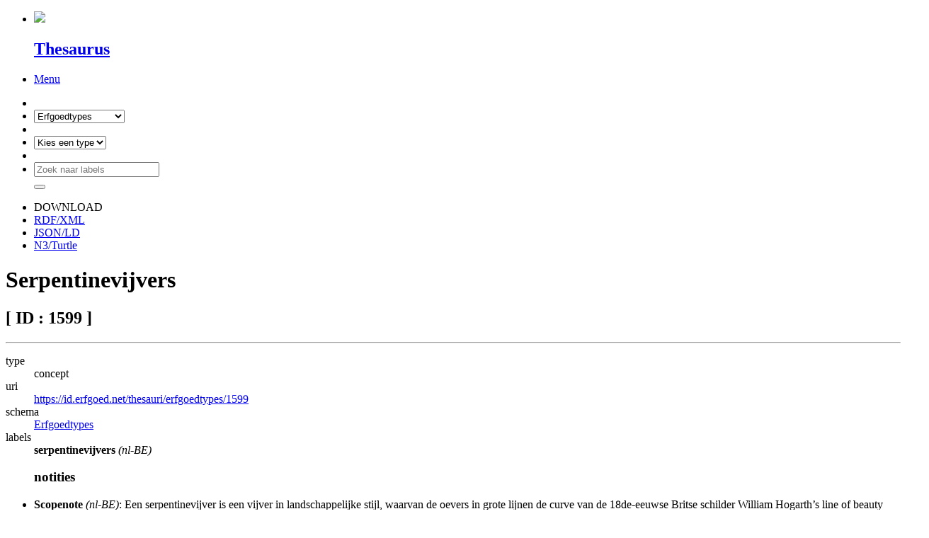

--- FILE ---
content_type: text/html; charset=UTF-8
request_url: https://thesaurus.onroerenderfgoed.be/conceptschemes/ERFGOEDTYPES/c/1599
body_size: 7458
content:
<!DOCTYPE html>
<!--[if IE 9]>
<html class="lt-ie10" lang="en"> <![endif]-->
<html class="no-js" lang="nl" prefix="dcat: https://www.w3.org/TR/vocab-dcat/">


<head>
            <meta charset="utf-8"/>
        <meta name="viewport" content="width=device-width, initial-scale=1.0"/>
        <title>Thesaurus - Serpentinevijvers</title>

            <link rel="stylesheet" href="/static/css/app.css"/>
            <link rel="stylesheet" href="/static/css/print.css"
                  media="print"/>

            <link rel="dcat:distribution" href="https://thesaurus.onroerenderfgoed.be/ldf"/>

        <link rel="icon" type="image/x-icon" href="/static/img/favicon.ico"/>
        <script src="/static/node_modules/foundation-sites/js/vendor/modernizr.js"></script>

  <script src="/static/node_modules/foundation-sites/js/vendor/jquery.js"></script>
  <script src="/static/node_modules/foundation-sites/js/vendor/jquery.cookie.js"></script>
  <script src="/static/node_modules/d3/d3.min.js"></script>

          <!-- Plausible Analytics -->
  <script async defer data-domain="thesaurus.onroerenderfgoed.be,catchall.onroerenderfgoed.be" src="https://plausible.io/js/script.js"></script>
  <!-- End Plausible Analytics -->


    <meta name="og:type" content="website"/>
    <meta name="og:url" content="https://thesaurus.onroerenderfgoed.be/conceptschemes/ERFGOEDTYPES/c/1599"/>
    <meta name="og:title" content="serpentinevijvers"/>
        <meta name="og:description" content="Een serpentinevijver is een vijver in landschappelijke stijl, waarvan de oevers in grote lijnen de curve van de 18de-eeuwse Britse schilder William Hogarth’s line of beauty volgen."/>
    <meta name="twitter:card" content="summary"/>
    <meta name="twitter:site" content=""/>
    <meta name="twitter:title" content="serpentinevijvers"/>
        <meta name="twitter:description" content="Een serpentinevijver is een vijver in landschappelijke stijl, waarvan de oevers in grote lijnen de curve van de 18de-eeuwse Britse schilder William Hogarth’s line of beauty volgen."/>
    <link rel="canonical" href="https://thesaurus.onroerenderfgoed.be/conceptschemes/ERFGOEDTYPES/c/1599"/>
</head>
<body>
    <script type="text/javascript"
            src="//widgets.vlaanderen.be/widget/live/5499d8dc0848446e91022c6dba9db343?mtime=1421237274"></script>


<div class="sticky">
    <nav class="top-bar" data-topbar role="navigation">
        <ul class="title-area">
            <li class="name">
                <a href="/"><img src="/static/img/OE-vlaanderen-logo.png"
                                 class="left logo-small">
                    <h1 class="left logo-small-text">Thesaurus</h1>
                </a>
            </li>
            <!-- Remove the class "menu-icon" to get rid of menu icon. Take out "Menu" to just have icon alone -->
            <li class="toggle-topbar menu-icon"><a href="#"><span>Menu</span></a></li>
        </ul>
        <form onsubmit="return validateForm()" id="search-form" method="get" action="#" name="searchForm"
              class="top-bar-section">
            <!-- Right Nav Section -->
            <ul class="right">
                <li class="divider"></li>
                <li>
                    <select id="scheme">
                        <option value="" selected>Kies een schema</option>
                            <option  selected="selected"                                                                   value="/conceptschemes/ERFGOEDTYPES/c">
                                    Erfgoedtypes

                            </option>
                            <option                                                                   value="/conceptschemes/DATERINGEN/c">
                                    Dateringen

                            </option>
                            <option                                                                   value="/conceptschemes/STIJLEN_EN_CULTUREN/c">
                                    Stijlen en Culturen

                            </option>
                            <option                                                                   value="/conceptschemes/MATERIALEN/c">
                                    materialen

                            </option>
                            <option                                                                   value="/conceptschemes/SOORTEN/c">
                                    Soorten

                            </option>
                            <option                                                                   value="/conceptschemes/GEBEURTENISTYPES/c">
                                    Gebeurtenistypes

                            </option>
                            <option                                                                   value="/conceptschemes/BESLUITTYPES/c">
                                    Besluit types

                            </option>
                            <option                                                                   value="/conceptschemes/WAARDETYPES/c">
                                    Waarde types

                            </option>
                            <option                                                                   value="/conceptschemes/AANDUIDINGSTYPES/c">
                                    aanduidingstypes

                            </option>
                            <option                                                                   value="/conceptschemes/GGA_MOTIVATIES/c">
                                    GGA motivaties

                            </option>
                            <option                                                                   value="/conceptschemes/BRONTYPES/c">
                                    Brontypes

                            </option>
                    </select>
                </li>
                <li class="divider"></li>
                <li>
                    <select id="ctype" name="ctype">
                        <option value="all">Kies een type</option>
                        <option  value="all">
alle types</option>
                        <option  value="concept">
concepten</option>
                        <option  value="collection">
collecties</option>
                    </select>
                </li>
                <li class="divider"></li>
                <li class="has-form">
                    <div class="row collapse">
                        <div class="left">
                            <input                                                               name="label"
                                                              id="label"
                                                              type="text"
                                                              class="search-input-top"
                                                              placeholder="Zoek naar labels"/>
                        </div>
                        <div class="left">
                            <button type="submit"><span class="ico ico-mglass"></span></button>
                        </div>
                    </div>
                </li>
            </ul>
        </form>
        <script>
            function validateForm() {
                var scheme = $('#scheme');
                var schemeVal = scheme.val();
                if (schemeVal && schemeVal !== '') {
                    return true;
                }
                scheme.addClass('highlightError');
                scheme.one('change', function () {
                    scheme.removeClass('highlightError');
                });
                return false;
            }
        </script>
    </nav>
</div>

    <div class="large-12 columns">
        <div class="row">
            <div class="clearfix">
                <ul class="downloadtop right">
                    <li>DOWNLOAD</li>
                    <li>
                        <a href="/conceptschemes/ERFGOEDTYPES/c/1599.rdf">RDF/XML</a>
                    </li>
                    <li>
                        <a href="/conceptschemes/ERFGOEDTYPES/c/1599.jsonld">JSON/LD</a>
                    </li>
                    <li>
                        <a href="/conceptschemes/ERFGOEDTYPES/c/1599.ttl">N3/Turtle</a>
                    </li>
                </ul>
            </div>
                <div class="large-12 columns panel">
                    <h1 class="panel-header left word-wrap-element">Serpentinevijvers</h1>
                    <h2 class="id-header right">[ ID : 1599 ]</h2>
                    <hr>
                    <dl class="infolist clearfix">
                        <dt>type</dt>
                            <dd>concept</dd>
                        <dt>uri</dt>
                            <dd class="word-wrap-element"><a href="https://id.erfgoed.net/thesauri/erfgoedtypes/1599">https://id.erfgoed.net/thesauri/erfgoedtypes/1599</a></dd>
                        <dt>schema</dt>
                        <dd>
                            <a href="/conceptschemes/ERFGOEDTYPES">    Erfgoedtypes
</a>
                        </dd>
                                <dt>labels</dt>
    <dd>
      <span><strong>serpentinevijvers</strong> <em>(nl-BE)</em></span>
    </dd>
                    </dl>
                    <ul class="scopeNote">
                                <h3>notities</h3>                                        <li lang="nl-BE">
                                            <strong>Scopenote</strong>
                                            <em>(nl-BE)</em>: Een serpentinevijver is een vijver in landschappelijke stijl, waarvan de oevers in grote lijnen de curve van de 18de-eeuwse Britse schilder William Hogarth’s line of beauty volgen.
                                        </li>
                    </ul>
                    <ul class="scopeNote">
                            <h3>sources</h3>                                <li>
                                    agentschap Onroerend Erfgoed
                                </li>                    </ul>

                    <div class="row">
                            <div class="large-8 columns" style="padding-top: 10px;">
                                    <a href="        https://inventaris.onroerenderfgoed.be/erfgoedobjecten?typologie=https://id.erfgoed.net/thesauri/erfgoedtypes/1599
" title="Doorzoek de inventaris naar deze thesaurusterm">
                      <i class="fa fa-external-link"></i>&nbsp;&nbsp;Zoek naar serpentinevijvers</a>
                            </div>
                    </div>
                </div>
                <ul class="tabs tabnav" data-tab role="tablist" style="width:100%">
                    <li class="tab-title active" role="presentation" style="width:50%;"><a href="#panel2-1" role="tab"
                                                                                           tabindex="0"
                                                                                           aria-selected="true"
                                                                                           aria-controls="panel2-1">
Bekijk alle relaties</a></li>
                    <li class="tab-title" role="presentation" style="width:50%;">
                        <a id="tree-link" href="#panel2-2"
                           role="tab" tabindex="0"
                           aria-selected="false"
                           aria-controls="panel2-2"
                           style="border-left: 0;">Bekijk in boom structuur</a></li>
                </ul>
                <div class="tabs-content">
                    <section role="tabpanel" aria-hidden="false" class="content active" id="panel2-1">
                        <div class="row">
                            <div class="large-12 columns">
                                <h3 class="relations-title">relaties</h3>
                                        <div class="clearfix">
                                            <h4 class="relations-subtitle">algemener</h4>
                                                    <div class="large-12 columns">        <div class="large-3 large-3-pad columns result-grid" style="float: left;">
          <a href="/conceptschemes/ERFGOEDTYPES/c/467"><h5>vijvers</h5> <span> [ ID : 467 ]</span><br><small>concept</small></a>
        </div>    </div>

                                        </div>



                            </div>
                        </div>
                    </section>

                    <section role="tabpanel" aria-hidden="true" class="content" id="panel2-2">
                        <div class="large-12 columns">
                            <div id="treetab" class="row" title="Linkerklik om de nodes uit te vouwen, rechterklik om naar het concept(schema) te gaan">

<div id="tree">
  <div id="loadingOverlay" class="pageOverlay">
    <div style="padding-top: 20px;"><i class="fa fa-4x fa-spinner fa-pulse"></i></div>
  </div>
</div>
<div>
  <p class="treeHelpMessage" style="display: none;"><i class="fa fa-info-circle"></i> Linkerklik om de nodes uit te vouwen, rechterklik om naar het concept(schema) te gaan</p>
</div>
<style>
  .node {
    cursor: pointer;
  }

  .overlay {
    background-color: #F8F8F8;
    border: 1px solid rgba(247, 127, 0, 0.2);
  }

  .node circle {
    fill: rgb(255, 255, 255);
    stroke: rgb(247, 127, 0);
    stroke-width: 1.5px;
  }

  .node text {
    font-size: 12px;
    font-family: 'Noto+Sans', 'Helvetica Neue', Helvetica, Arial;
  }

  .link {
    fill: none;
    stroke: rgb(204, 204, 204);
    stroke-width: 1.5px;
  }

</style>
<script>

  var nodeColor = 'rgb(247, 127, 0)'
  var pathHighlightColor = 'rgba(247, 127, 0, 0.6)'
  var nodeChildlessColor = 'rgb(255, 255, 255)'
  var linkTextColor = 'rgb(43, 112, 157)'
  var linkTextHoverColor = 'rgb(27, 69, 97)'


    var scheme_label = 'Erfgoedtypes';
    var scheme_id = 'ERFGOEDTYPES';
    var current = '1599';
  d3.json('/conceptschemes/ERFGOEDTYPES/tree?language=nl')
    .header("Accept", "application/json")
    .get(function(error, tree) {
      if (error) throw error;

      var treeData = { 'label': scheme_label, 'scheme_id': scheme_id, children: tree }

     // Calculate total nodes, max label length
      var totalNodes = 0;
      var nodeLengthsByDepth = [];

      // panning variables
      var panSpeed = 200;
      var panBoundary = 20; // Within 20px from edges will pan when dragging.
      // Misc. variables
      var i = 0;
      var duration = 750;
      var root;

      // size of the canvas
      var screenWidth = window.innerWidth;
      var viewerWidth = document.getElementById('tree').offsetWidth;
      if (viewerWidth <= 0) { //fix for when container is not initialized
        viewerWidth = 1000;
      }
      if (screenWidth < 1020) { //fix for smaller screens
        viewerWidth = screenWidth - 46;
      }
      var viewerHeight = 600;

      var tree = d3.layout.tree()
        .size([viewerHeight, viewerWidth]);

      // define a d3 diagonal projection for use by the node paths later on.
      var diagonal = d3.svg.diagonal()
        .projection(function(d) {
          return [d.y, d.x];
        });

      // A recursive helper function for performing some setup by walking through all nodes

      function visit(parent, visitFn, childrenFn, depth) {
        if (!parent) return;

        visitFn(parent, depth);

        var children = childrenFn(parent);
        if (children) {
          var count = children.length;
          for (var i = 0; i < count; i++) {
            visit(children[i], visitFn, childrenFn, depth + 1);
          }
        }
      }

      // Call visit function to establish maxLabelLength
      visit(treeData, function(d, depth) {
        var labelLength = d.label ? d.label.length : 'ERFGOEDTYPES'.length;
        if (nodeLengthsByDepth.length === depth){
          nodeLengthsByDepth.push(labelLength);
        } else {
          nodeLengthsByDepth[depth] = Math.max(labelLength, nodeLengthsByDepth[depth]);
        }
        totalNodes++;
      }, function(d) {
        return d.children && d.children.length > 0 ? d.children : null;
      }, 0);

      function pan(domNode, direction) {
        var speed = panSpeed;
        if (panTimer) {
          clearTimeout(panTimer);
          translateCoords = d3.transform(svgGroup.attr("transform"));
          if (direction == 'left' || direction == 'right') {
            translateX = direction == 'left' ? translateCoords.translate[0] + speed : translateCoords.translate[0] - speed;
            translateY = translateCoords.translate[1];
          } else if (direction == 'up' || direction == 'down') {
            translateX = translateCoords.translate[0];
            translateY = direction == 'up' ? translateCoords.translate[1] + speed : translateCoords.translate[1] - speed;
          }
          scaleX = translateCoords.scale[0];
          scaleY = translateCoords.scale[1];
          scale = zoomListener.scale();
          svgGroup.transition().attr("transform", "translate(" + translateX + "," + translateY + ")scale(" + scale + ")");
          d3.select(domNode).select('g.node').attr("transform", "translate(" + translateX + "," + translateY + ")");
          zoomListener.scale(zoomListener.scale());
          zoomListener.translate([translateX, translateY]);
          panTimer = setTimeout(function() {
            pan(domNode, speed, direction);
          }, 50);
        }
      }

      // Define the zoom function for the zoomable tree
      function zoom() {
        svgGroup.attr("transform", "translate(" + d3.event.translate + ")scale(" + d3.event.scale + ")");
      }

      // define the zoomListener which calls the zoom function on the "zoom" event constrained within the scaleExtents
      var zoomListener = d3.behavior.zoom().scaleExtent([0.1, 3]).on("zoom", zoom);

      // define the baseSvg, attaching a class for styling and the zoomListener
      var baseSvg = d3.select("#tree").append("svg")
        .attr("width", viewerWidth)
        .attr("height", viewerHeight)
        .attr("class", "overlay")
        .call(zoomListener);

      // Helper functions for collapsing and expanding nodes.
      function collapse(d) {
        if (d.children) {
          d._children = d.children;
          d._children.forEach(collapse);
          d.children = null;
        }
      }

      function expand(d) {
        if (d._children) {
          d.children = d._children;
          d.children.forEach(expand);
          d._children = null;
        }
      }

      // Function to center node when clicked/dropped so node doesn't get lost when collapsing/moving with large amount of children.
      function centerNode(source) {
        scale = zoomListener.scale();
        x = -source.y0;
        y = -source.x0;
        x = x * scale + viewerWidth / 2;
        y = y * scale + viewerHeight / 2;
        d3.select('g').transition()
          .duration(duration)
          .attr("transform", "translate(" + x + "," + y + ")scale(" + scale + ")");
        zoomListener.scale(scale);
        zoomListener.translate([x, y]);
      }

      // Toggle children function
      function toggleChildren(d) {
        if (d.children) {
          d._children = d.children;
          d.children = null;
        } else if (d._children) {
          d.children = d._children;
          d._children = null;
        }
        return d;
      }

      function openConcept(d) {
        d3.event.preventDefault();
        if (d.concept_id) {
          var basepath = '/conceptschemes/ERFGOEDTYPES/c/';
          window.location.href = basepath + d.concept_id +'?view_tree';
        }
        else {
          if (d.scheme_id) {
            window.location.href = '/conceptschemes/' + d.scheme_id;
          }
        }
      }

      function expandToCurrent(node, current) {
        if (node.concept_id == current) {
          node.highlight = true;
        } else {
          node._children.forEach(function (item, index) {
            if (item.concept_id == current) {
              expandPath(item.id);
              item.highlight = true;
            }
            else {
              expandToCurrent(item, current);
            }
          });
        }
      }

      function expandPath(id) {
        var ids = id.split('|');
        currentIds = ids;
        var childrenArray = root.children;
        for (i = 0; i < (ids.length - 1); ++i) {
          var child = $.grep(childrenArray, function(child){ return child.concept_id == decodeURIComponent(ids[i]); });
          child[0].children = child[0]._children;
          child[0].highlight = true;
          child[0]._children = null;
          childrenArray = child[0].children;
        }
      }

      function centerCurrentNode(current) {

      }

      // Toggle children on click.
      function click(d) {
        if (d3.event.defaultPrevented) return; // click suppressed
        d = toggleChildren(d);
        update(d);
        centerNode(d);
      }
      function update(source) {
        // Compute the new height, function counts total children of root node and sets tree height accordingly.
        // This prevents the layout looking squashed when new nodes are made visible or looking sparse when nodes are removed
        // This makes the layout more consistent.
        var levelWidth = [1];
        var childCount = function(level, n) {

          if (n.children && n.children.length > 0) {
            if (levelWidth.length <= level + 1) levelWidth.push(0);

            levelWidth[level + 1] += n.children.length;
            n.children.forEach(function(d) {
              childCount(level + 1, d);
            });
          }
        };
        childCount(0, root);
        var newHeight = d3.max(levelWidth) * 25; // 25 pixels per line
        tree = tree.size([newHeight, viewerWidth]);

        // Compute the new tree layout.
        var nodes = tree.nodes(root).reverse(),
          links = tree.links(nodes);

        // Set widths between levels based on maxLabelLength.
        nodes.forEach(function(d) {
          var lengths = nodeLengthsByDepth.slice(0, d.depth + 1);
          d.y =  lengths.reduce(function (sum, length) {
            return sum + (length * 7); // length * 7px
          });
          // alternatively to keep a fixed scale one can set a fixed depth per level
          // Normalize for fixed-depth by commenting out below line
          // d.y = (d.depth * 500); //500px per level.
        });

        // Update the nodes…
        node = svgGroup.selectAll("g.node")
          .data(nodes, function(d) {
            return d.id || (d.id = ++i);
          });

        // Enter any new nodes at the parent's previous position.
        var nodeEnter = node.enter().append("g")
          .attr("class", "node")
          .attr("transform", function(d) {
            return "translate(" + source.y0 + "," + source.x0 + ")";
          })
          .on('click', click);


        nodeEnter.append("circle")
          .attr('class', 'nodeCircle')
          .attr("r", 0)
          .style("fill", function(d) {
            return d._children && d._children.length > 0 ? nodeColor : nodeChildlessColor;
          });


        nodeEnter.append("text")
          .attr("x", function(d) {
            return d.children || d._children ? -10 : 10;
          })
          .attr("dy", ".35em")
          .attr('class', 'nodeText')
          .attr("text-anchor", function(d) {
            return d.children || d._children ? "end" : "start";
          })
          .text(function(d) {
            return d.label;
          })
          .style("fill-opacity", 1e-6)
          .style("fill", function(d) { return d.highlight ? nodeColor : linkTextColor })
          .on('contextmenu', openConcept)
          .on("mouseover", function(d) {
            d3.select(this).style("fill", linkTextHoverColor);
          })
          .on("mouseout", function(d) {
            d3.select(this).style("fill", function(d) { return d.highlight ? nodeColor : linkTextColor });
          });

        // Update the text to reflect whether node has children or not.
        node.select('text')
          .attr("x", function(d) {
            return d.children || d._children ? -10 : 10;
          })
          .attr("text-anchor", function(d) {
            return d.children || d._children ? "end" : "start";
          })
          .text(function(d) {
            return d.label;
          });

        // Change the circle fill depending on whether it has children and is collapsed
        node.select("circle.nodeCircle")
          .attr("r", 4.5)
          .style("fill", function(d) {
            return (d._children && d._children.length > 0) ? nodeColor : nodeChildlessColor;
          });

        // Transition nodes to their new position.
        var nodeUpdate = node.transition()
          .duration(duration)
          .attr("transform", function(d) {
            return "translate(" + d.y + "," + d.x + ")";
          });

        nodeUpdate.select("circle")
          .attr("r", 4.5)
          .style("fill", function(d) { return (d._children && d._children.length > 0) ? nodeColor : nodeChildlessColor; });

        nodeUpdate.select("text")
          .style("fill-opacity", 1);


        // Transition exiting nodes to the parent's new position.
        var nodeExit = node.exit().transition()
          .duration(duration)
          .attr("transform", function(d) {
            return "translate(" + source.y + "," + source.x + ")";
          })
          .remove();

        nodeExit.select("circle")
          .attr("r", 0);

        nodeExit.select("text")
          .style("fill-opacity", 0);

        // Update the links…
        var link = svgGroup.selectAll("path.link")
          .data(links, function(d) {
            return d.target.id;
          });

        // Enter any new links at the parent's previous position.
        link.enter().insert("path", "g")
          .attr("class", "link")
          .attr("d", function(d) {
            var o = {
              x: source.x0,
              y: source.y0
            };
            return diagonal({
              source: o,
              target: o
            });
          });

        // Transition links to their new position.
        link.transition()
          .duration(duration)
          .attr("d", diagonal);

        // Transition exiting nodes to the parent's new position.
        link.exit().transition()
          .duration(duration)
          .attr("d", function(d) {
            var o = {
              x: source.x,
              y: source.y
            };
            return diagonal({
              source: o,
              target: o
            });
          })
          .remove();

        link.style("stroke", function(d) { return d.target.highlight ? pathHighlightColor : null });

        // Stash the old positions for transition.
        nodes.forEach(function(d) {
          d.x0 = d.x;
          d.y0 = d.y;
          // center tree on current concept/scheme
          if (parseInt(current) === d.concept_id || current === d.scheme_id) {
            centerNode(d);
          }
        });
      }

      // Append a group which holds all nodes and which the zoom Listener can act upon.
      var svgGroup = baseSvg.append("g");

      // Define the root
      root = treeData;
      root.x0 = viewerHeight / 2;
      root.y0 = 0;
      root.id = -1;

      // Collapse all nodes and open path to current concept
      root.children.forEach(collapse);
      root.children.forEach(function(item) {
        expandToCurrent(item, current);
      });

      // Layout the tree initially
      update(root);

      // hide loading
      $('#loadingOverlay').hide();
      $('.treeHelpMessage').show();
  });
</script>
                            </div>
                        </div>
                    </section>
                </div>
        </div>
    </div>
    <script type="text/javascript" src="/static/js/concept.js"></script>


<div class="row">
  <div class="large-4 columns">
    <div class="subfooter-page">
      <h5>Populair in deze categorie</h5>
            <ul class="no_bullet">
        <li class="cube"><a href="/conceptschemes/ERFGOEDTYPES/c/141">
          Forten
        </a></li>
      </ul>
      <ul class="no_bullet">
        <li class="cube"><a href="/conceptschemes/ERFGOEDTYPES/c/1065">
          Steden
        </a></li>
      </ul>
      <ul class="no_bullet">
        <li class="cube"><a href="/conceptschemes/ERFGOEDTYPES/c/48">
          Sculpturen
        </a></li>
      </ul>
      <ul class="no_bullet">
        <li class="cube"><a href="/conceptschemes/ERFGOEDTYPES/c/89">
          Burgerhuizen
        </a></li>
      </ul>

    </div>
  </div>
  <div class="large-4 columns">
    <div class="subfooter-page">
      <h5>Recent door u bekeken</h5>
      <ul class="no_bullet">
          <li class="cube"><a href="https://thesaurus.onroerenderfgoed.be/conceptschemes/ERFGOEDTYPES/c/1599">Serpentinevijvers</a></li>
      </ul>
    </div>
  </div>
  <div class="large-4 columns">
    <div class="subfooter-page">
      <h5>Kies een schema</h5>
      <ul class="no_bullet">
          <li class="cube"><a href="/conceptschemes/ERFGOEDTYPES">Erfgoedtypes</a></li>
          <li class="cube"><a href="/conceptschemes/DATERINGEN">Dateringen</a></li>
          <li class="cube"><a href="/conceptschemes/STIJLEN_EN_CULTUREN">Stijlen en Culturen</a></li>
          <li class="cube"><a href="/conceptschemes/MATERIALEN">materialen</a></li>
          <li class="cube"><a href="/conceptschemes/SOORTEN">Soorten</a></li>
          <li class="cube"><a href="/conceptschemes/GEBEURTENISTYPES">Gebeurtenistypes</a></li>
          <li class="cube"><a href="/conceptschemes/BESLUITTYPES">Besluit types</a></li>
          <li class="cube"><a href="/conceptschemes/WAARDETYPES">Waarde types</a></li>
          <li class="cube"><a href="/conceptschemes/AANDUIDINGSTYPES">aanduidingstypes</a></li>
          <li class="cube"><a href="/conceptschemes/GGA_MOTIVATIES">GGA motivaties</a></li>
          <li class="cube"><a href="/conceptschemes/BRONTYPES">Brontypes</a></li>
      </ul>
    </div>
  </div>
</div>
<div class="row">
  <footer class="footerpage">
    <div style="margin-bottom: 10px;">  <div class="right language">
      <span ><a href="/locale?language=en">EN</a></span>&nbsp;      <span class='language-active'><a href="/locale?language=nl">NL</a></span>&nbsp;      <span ><a href="/locale?language=fr">FR</a></span>&nbsp;  </div>
</div>
    <small> &copy; Copyright 2016-2020 <a href="https://www.onroerenderfgoed.be/">Flanders Heritage Agency</a></small>
  </footer>
</div>
    <script src="/static/node_modules/foundation-sites/js/vendor/fastclick.js"></script>
    <script src="/static/node_modules/foundation-sites/js/foundation.min.js"></script>
    <script src="/static/js/app.js"></script>

    <script type="text/javascript"
            src="//widgets.vlaanderen.be/widget/live/79a9f632dc8e45aa884f7924ee16f7bf?mtime=1421237274"></script>

</body>
</html>